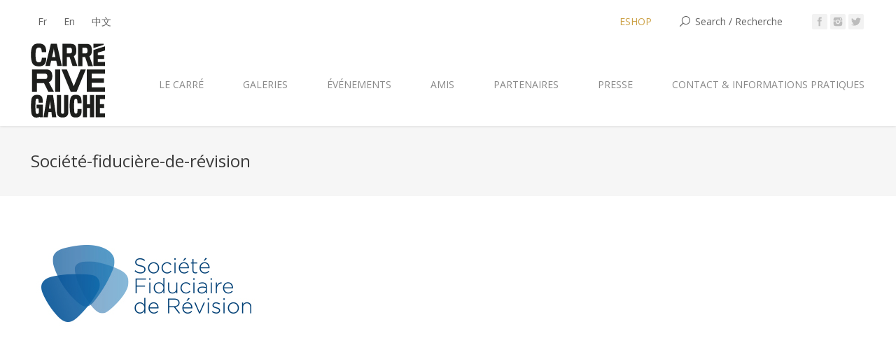

--- FILE ---
content_type: text/html; charset=UTF-8
request_url: https://www.carrerivegauche.com/fr/partners/societe-fiduciere-de-revision-2/
body_size: 14692
content:
 

<!DOCTYPE html>
<!--[if IE 6]>
<html id="ie6" class="ancient-ie old-ie no-js" dir="ltr" lang="fr-FR" prefix="og: https://ogp.me/ns#">
<![endif]-->
<!--[if IE 7]>
<html id="ie7" class="ancient-ie old-ie no-js" dir="ltr" lang="fr-FR" prefix="og: https://ogp.me/ns#">
<![endif]-->
<!--[if IE 8]>
<html id="ie8" class="old-ie no-js" dir="ltr" lang="fr-FR" prefix="og: https://ogp.me/ns#">
<![endif]-->
<!--[if IE 9]>
<html id="ie9" class="old-ie9 no-js" dir="ltr" lang="fr-FR" prefix="og: https://ogp.me/ns#">
<![endif]-->
<!--[if !(IE 6) | !(IE 7) | !(IE 8)  ]><!-->
<html class="no-js" dir="ltr" lang="fr-FR" prefix="og: https://ogp.me/ns#">
<!--<![endif]-->
<head>
	<meta charset="UTF-8" />
		<meta name="viewport" content="width=device-width, initial-scale=1, maximum-scale=1">
		<script type="text/javascript">
function createCookie(a,d,b){if(b){var c=new Date;c.setTime(c.getTime()+864E5*b);b="; expires="+c.toGMTString()}else b="";document.cookie=a+"="+d+b+"; path=/"}function readCookie(a){a+="=";for(var d=document.cookie.split(";"),b=0;b<d.length;b++){for(var c=d[b];" "==c.charAt(0);)c=c.substring(1,c.length);if(0==c.indexOf(a))return c.substring(a.length,c.length)}return null}function eraseCookie(a){createCookie(a,"",-1)}
function areCookiesEnabled(){var a=!1;createCookie("testing","Hello",1);null!=readCookie("testing")&&(a=!0,eraseCookie("testing"));return a}(function(a){var d=readCookie("devicePixelRatio"),b=void 0===a.devicePixelRatio?1:a.devicePixelRatio;areCookiesEnabled()&&null==d&&(createCookie("devicePixelRatio",b,7),1!=b&&a.location.reload(!0))})(window);
</script>	
	<link rel="profile" href="http://gmpg.org/xfn/11" />
	<link rel="pingback" href="https://www.carrerivegauche.com/xmlrpc.php" />
	<!--[if IE]>
	<script src="//html5shiv.googlecode.com/svn/trunk/html5.js"></script>
	<![endif]-->
	<!-- icon -->
<link rel="icon" href="https://www.carrerivegauche.com/wp-content/uploads/2025/05/logo-CRG-favicon.png" type="image/png" />
<link rel="shortcut icon" href="https://www.carrerivegauche.com/wp-content/uploads/2025/05/logo-CRG-favicon.png" type="image/png" />
	<style>img:is([sizes="auto" i], [sizes^="auto," i]) { contain-intrinsic-size: 3000px 1500px }</style>
	<link rel="alternate" hreflang="fr" href="https://www.carrerivegauche.com/fr/partenaires/societe-fiduciere-de-revision/" />
<link rel="alternate" hreflang="en" href="https://www.carrerivegauche.com/en/partenaires/societe-fiduciere-de-revision-2/" />
<link rel="alternate" hreflang="zh" href="https://www.carrerivegauche.com/zh-hans/partners/societe-fiduciere-de-revision-2/" />
<link rel="alternate" hreflang="x-default" href="https://www.carrerivegauche.com/fr/partenaires/societe-fiduciere-de-revision/" />

		<!-- All in One SEO 4.8.4.1 - aioseo.com -->
		<title>Société-fiducière-de-révision | Carré Rive Gauche</title>
	<meta name="robots" content="max-image-preview:large" />
	<link rel="canonical" href="https://www.carrerivegauche.com/fr/partenaires/societe-fiduciere-de-revision/" />
	<meta name="generator" content="All in One SEO (AIOSEO) 4.8.4.1" />
		<meta property="og:locale" content="fr_FR" />
		<meta property="og:site_name" content="Carré Rive Gauche | Antiquaires et Galeries d&#039;Art à Paris" />
		<meta property="og:type" content="article" />
		<meta property="og:title" content="Société-fiducière-de-révision | Carré Rive Gauche" />
		<meta property="og:url" content="https://www.carrerivegauche.com/fr/partenaires/societe-fiduciere-de-revision/" />
		<meta property="article:published_time" content="2024-02-08T10:12:52+00:00" />
		<meta property="article:modified_time" content="2024-02-08T10:12:52+00:00" />
		<meta name="twitter:card" content="summary" />
		<meta name="twitter:title" content="Société-fiducière-de-révision | Carré Rive Gauche" />
		<script type="application/ld+json" class="aioseo-schema">
			{"@context":"https:\/\/schema.org","@graph":[{"@type":"BreadcrumbList","@id":"https:\/\/www.carrerivegauche.com\/fr\/partenaires\/societe-fiduciere-de-revision\/#breadcrumblist","itemListElement":[{"@type":"ListItem","@id":"https:\/\/www.carrerivegauche.com\/fr\/#listItem","position":1,"name":"Accueil","item":"https:\/\/www.carrerivegauche.com\/fr\/","nextItem":{"@type":"ListItem","@id":"https:\/\/www.carrerivegauche.com\/fr\/partenaires\/societe-fiduciere-de-revision\/#listItem","name":"Soci\u00e9t\u00e9-fiduci\u00e8re-de-r\u00e9vision"}},{"@type":"ListItem","@id":"https:\/\/www.carrerivegauche.com\/fr\/partenaires\/societe-fiduciere-de-revision\/#listItem","position":2,"name":"Soci\u00e9t\u00e9-fiduci\u00e8re-de-r\u00e9vision","previousItem":{"@type":"ListItem","@id":"https:\/\/www.carrerivegauche.com\/fr\/#listItem","name":"Accueil"}}]},{"@type":"ItemPage","@id":"https:\/\/www.carrerivegauche.com\/fr\/partenaires\/societe-fiduciere-de-revision\/#itempage","url":"https:\/\/www.carrerivegauche.com\/fr\/partenaires\/societe-fiduciere-de-revision\/","name":"Soci\u00e9t\u00e9-fiduci\u00e8re-de-r\u00e9vision | Carr\u00e9 Rive Gauche","inLanguage":"fr-FR","isPartOf":{"@id":"https:\/\/www.carrerivegauche.com\/fr\/#website"},"breadcrumb":{"@id":"https:\/\/www.carrerivegauche.com\/fr\/partenaires\/societe-fiduciere-de-revision\/#breadcrumblist"},"author":{"@id":"https:\/\/www.carrerivegauche.com\/fr\/author\/crg-admin\/#author"},"creator":{"@id":"https:\/\/www.carrerivegauche.com\/fr\/author\/crg-admin\/#author"},"datePublished":"2024-02-08T11:12:52+01:00","dateModified":"2024-02-08T11:12:52+01:00"},{"@type":"Organization","@id":"https:\/\/www.carrerivegauche.com\/fr\/#organization","name":"Carr\u00e9 Rive Gauche","description":"Antiquaires et Galeries d'Art \u00e0 Paris","url":"https:\/\/www.carrerivegauche.com\/fr\/"},{"@type":"Person","@id":"https:\/\/www.carrerivegauche.com\/fr\/author\/crg-admin\/#author","url":"https:\/\/www.carrerivegauche.com\/fr\/author\/crg-admin\/","name":"CRG-admin"},{"@type":"WebSite","@id":"https:\/\/www.carrerivegauche.com\/fr\/#website","url":"https:\/\/www.carrerivegauche.com\/fr\/","name":"Carr\u00e9 Rive Gauche","description":"Antiquaires et Galeries d'Art \u00e0 Paris","inLanguage":"fr-FR","publisher":{"@id":"https:\/\/www.carrerivegauche.com\/fr\/#organization"}}]}
		</script>
		<!-- All in One SEO -->

<link rel='dns-prefetch' href='//fonts.googleapis.com' />
<link rel="alternate" type="application/rss+xml" title="Carré Rive Gauche &raquo; Flux" href="https://www.carrerivegauche.com/fr/feed/" />
<link rel="alternate" type="application/rss+xml" title="Carré Rive Gauche &raquo; Flux des commentaires" href="https://www.carrerivegauche.com/fr/comments/feed/" />
<script type="text/javascript">
/* <![CDATA[ */
window._wpemojiSettings = {"baseUrl":"https:\/\/s.w.org\/images\/core\/emoji\/16.0.1\/72x72\/","ext":".png","svgUrl":"https:\/\/s.w.org\/images\/core\/emoji\/16.0.1\/svg\/","svgExt":".svg","source":{"concatemoji":"https:\/\/www.carrerivegauche.com\/wp-includes\/js\/wp-emoji-release.min.js?ver=6.8.3"}};
/*! This file is auto-generated */
!function(s,n){var o,i,e;function c(e){try{var t={supportTests:e,timestamp:(new Date).valueOf()};sessionStorage.setItem(o,JSON.stringify(t))}catch(e){}}function p(e,t,n){e.clearRect(0,0,e.canvas.width,e.canvas.height),e.fillText(t,0,0);var t=new Uint32Array(e.getImageData(0,0,e.canvas.width,e.canvas.height).data),a=(e.clearRect(0,0,e.canvas.width,e.canvas.height),e.fillText(n,0,0),new Uint32Array(e.getImageData(0,0,e.canvas.width,e.canvas.height).data));return t.every(function(e,t){return e===a[t]})}function u(e,t){e.clearRect(0,0,e.canvas.width,e.canvas.height),e.fillText(t,0,0);for(var n=e.getImageData(16,16,1,1),a=0;a<n.data.length;a++)if(0!==n.data[a])return!1;return!0}function f(e,t,n,a){switch(t){case"flag":return n(e,"\ud83c\udff3\ufe0f\u200d\u26a7\ufe0f","\ud83c\udff3\ufe0f\u200b\u26a7\ufe0f")?!1:!n(e,"\ud83c\udde8\ud83c\uddf6","\ud83c\udde8\u200b\ud83c\uddf6")&&!n(e,"\ud83c\udff4\udb40\udc67\udb40\udc62\udb40\udc65\udb40\udc6e\udb40\udc67\udb40\udc7f","\ud83c\udff4\u200b\udb40\udc67\u200b\udb40\udc62\u200b\udb40\udc65\u200b\udb40\udc6e\u200b\udb40\udc67\u200b\udb40\udc7f");case"emoji":return!a(e,"\ud83e\udedf")}return!1}function g(e,t,n,a){var r="undefined"!=typeof WorkerGlobalScope&&self instanceof WorkerGlobalScope?new OffscreenCanvas(300,150):s.createElement("canvas"),o=r.getContext("2d",{willReadFrequently:!0}),i=(o.textBaseline="top",o.font="600 32px Arial",{});return e.forEach(function(e){i[e]=t(o,e,n,a)}),i}function t(e){var t=s.createElement("script");t.src=e,t.defer=!0,s.head.appendChild(t)}"undefined"!=typeof Promise&&(o="wpEmojiSettingsSupports",i=["flag","emoji"],n.supports={everything:!0,everythingExceptFlag:!0},e=new Promise(function(e){s.addEventListener("DOMContentLoaded",e,{once:!0})}),new Promise(function(t){var n=function(){try{var e=JSON.parse(sessionStorage.getItem(o));if("object"==typeof e&&"number"==typeof e.timestamp&&(new Date).valueOf()<e.timestamp+604800&&"object"==typeof e.supportTests)return e.supportTests}catch(e){}return null}();if(!n){if("undefined"!=typeof Worker&&"undefined"!=typeof OffscreenCanvas&&"undefined"!=typeof URL&&URL.createObjectURL&&"undefined"!=typeof Blob)try{var e="postMessage("+g.toString()+"("+[JSON.stringify(i),f.toString(),p.toString(),u.toString()].join(",")+"));",a=new Blob([e],{type:"text/javascript"}),r=new Worker(URL.createObjectURL(a),{name:"wpTestEmojiSupports"});return void(r.onmessage=function(e){c(n=e.data),r.terminate(),t(n)})}catch(e){}c(n=g(i,f,p,u))}t(n)}).then(function(e){for(var t in e)n.supports[t]=e[t],n.supports.everything=n.supports.everything&&n.supports[t],"flag"!==t&&(n.supports.everythingExceptFlag=n.supports.everythingExceptFlag&&n.supports[t]);n.supports.everythingExceptFlag=n.supports.everythingExceptFlag&&!n.supports.flag,n.DOMReady=!1,n.readyCallback=function(){n.DOMReady=!0}}).then(function(){return e}).then(function(){var e;n.supports.everything||(n.readyCallback(),(e=n.source||{}).concatemoji?t(e.concatemoji):e.wpemoji&&e.twemoji&&(t(e.twemoji),t(e.wpemoji)))}))}((window,document),window._wpemojiSettings);
/* ]]> */
</script>
<link rel='stylesheet' id='sbi_styles-css' href='https://www.carrerivegauche.com/wp-content/plugins/instagram-feed/css/sbi-styles.min.css?ver=6.9.1' type='text/css' media='all' />
<style id='wp-emoji-styles-inline-css' type='text/css'>

	img.wp-smiley, img.emoji {
		display: inline !important;
		border: none !important;
		box-shadow: none !important;
		height: 1em !important;
		width: 1em !important;
		margin: 0 0.07em !important;
		vertical-align: -0.1em !important;
		background: none !important;
		padding: 0 !important;
	}
</style>
<link rel='stylesheet' id='wp-block-library-css' href='https://www.carrerivegauche.com/wp-includes/css/dist/block-library/style.min.css?ver=6.8.3' type='text/css' media='all' />
<style id='classic-theme-styles-inline-css' type='text/css'>
/*! This file is auto-generated */
.wp-block-button__link{color:#fff;background-color:#32373c;border-radius:9999px;box-shadow:none;text-decoration:none;padding:calc(.667em + 2px) calc(1.333em + 2px);font-size:1.125em}.wp-block-file__button{background:#32373c;color:#fff;text-decoration:none}
</style>
<style id='global-styles-inline-css' type='text/css'>
:root{--wp--preset--aspect-ratio--square: 1;--wp--preset--aspect-ratio--4-3: 4/3;--wp--preset--aspect-ratio--3-4: 3/4;--wp--preset--aspect-ratio--3-2: 3/2;--wp--preset--aspect-ratio--2-3: 2/3;--wp--preset--aspect-ratio--16-9: 16/9;--wp--preset--aspect-ratio--9-16: 9/16;--wp--preset--color--black: #000000;--wp--preset--color--cyan-bluish-gray: #abb8c3;--wp--preset--color--white: #ffffff;--wp--preset--color--pale-pink: #f78da7;--wp--preset--color--vivid-red: #cf2e2e;--wp--preset--color--luminous-vivid-orange: #ff6900;--wp--preset--color--luminous-vivid-amber: #fcb900;--wp--preset--color--light-green-cyan: #7bdcb5;--wp--preset--color--vivid-green-cyan: #00d084;--wp--preset--color--pale-cyan-blue: #8ed1fc;--wp--preset--color--vivid-cyan-blue: #0693e3;--wp--preset--color--vivid-purple: #9b51e0;--wp--preset--gradient--vivid-cyan-blue-to-vivid-purple: linear-gradient(135deg,rgba(6,147,227,1) 0%,rgb(155,81,224) 100%);--wp--preset--gradient--light-green-cyan-to-vivid-green-cyan: linear-gradient(135deg,rgb(122,220,180) 0%,rgb(0,208,130) 100%);--wp--preset--gradient--luminous-vivid-amber-to-luminous-vivid-orange: linear-gradient(135deg,rgba(252,185,0,1) 0%,rgba(255,105,0,1) 100%);--wp--preset--gradient--luminous-vivid-orange-to-vivid-red: linear-gradient(135deg,rgba(255,105,0,1) 0%,rgb(207,46,46) 100%);--wp--preset--gradient--very-light-gray-to-cyan-bluish-gray: linear-gradient(135deg,rgb(238,238,238) 0%,rgb(169,184,195) 100%);--wp--preset--gradient--cool-to-warm-spectrum: linear-gradient(135deg,rgb(74,234,220) 0%,rgb(151,120,209) 20%,rgb(207,42,186) 40%,rgb(238,44,130) 60%,rgb(251,105,98) 80%,rgb(254,248,76) 100%);--wp--preset--gradient--blush-light-purple: linear-gradient(135deg,rgb(255,206,236) 0%,rgb(152,150,240) 100%);--wp--preset--gradient--blush-bordeaux: linear-gradient(135deg,rgb(254,205,165) 0%,rgb(254,45,45) 50%,rgb(107,0,62) 100%);--wp--preset--gradient--luminous-dusk: linear-gradient(135deg,rgb(255,203,112) 0%,rgb(199,81,192) 50%,rgb(65,88,208) 100%);--wp--preset--gradient--pale-ocean: linear-gradient(135deg,rgb(255,245,203) 0%,rgb(182,227,212) 50%,rgb(51,167,181) 100%);--wp--preset--gradient--electric-grass: linear-gradient(135deg,rgb(202,248,128) 0%,rgb(113,206,126) 100%);--wp--preset--gradient--midnight: linear-gradient(135deg,rgb(2,3,129) 0%,rgb(40,116,252) 100%);--wp--preset--font-size--small: 13px;--wp--preset--font-size--medium: 20px;--wp--preset--font-size--large: 36px;--wp--preset--font-size--x-large: 42px;--wp--preset--spacing--20: 0.44rem;--wp--preset--spacing--30: 0.67rem;--wp--preset--spacing--40: 1rem;--wp--preset--spacing--50: 1.5rem;--wp--preset--spacing--60: 2.25rem;--wp--preset--spacing--70: 3.38rem;--wp--preset--spacing--80: 5.06rem;--wp--preset--shadow--natural: 6px 6px 9px rgba(0, 0, 0, 0.2);--wp--preset--shadow--deep: 12px 12px 50px rgba(0, 0, 0, 0.4);--wp--preset--shadow--sharp: 6px 6px 0px rgba(0, 0, 0, 0.2);--wp--preset--shadow--outlined: 6px 6px 0px -3px rgba(255, 255, 255, 1), 6px 6px rgba(0, 0, 0, 1);--wp--preset--shadow--crisp: 6px 6px 0px rgba(0, 0, 0, 1);}:where(.is-layout-flex){gap: 0.5em;}:where(.is-layout-grid){gap: 0.5em;}body .is-layout-flex{display: flex;}.is-layout-flex{flex-wrap: wrap;align-items: center;}.is-layout-flex > :is(*, div){margin: 0;}body .is-layout-grid{display: grid;}.is-layout-grid > :is(*, div){margin: 0;}:where(.wp-block-columns.is-layout-flex){gap: 2em;}:where(.wp-block-columns.is-layout-grid){gap: 2em;}:where(.wp-block-post-template.is-layout-flex){gap: 1.25em;}:where(.wp-block-post-template.is-layout-grid){gap: 1.25em;}.has-black-color{color: var(--wp--preset--color--black) !important;}.has-cyan-bluish-gray-color{color: var(--wp--preset--color--cyan-bluish-gray) !important;}.has-white-color{color: var(--wp--preset--color--white) !important;}.has-pale-pink-color{color: var(--wp--preset--color--pale-pink) !important;}.has-vivid-red-color{color: var(--wp--preset--color--vivid-red) !important;}.has-luminous-vivid-orange-color{color: var(--wp--preset--color--luminous-vivid-orange) !important;}.has-luminous-vivid-amber-color{color: var(--wp--preset--color--luminous-vivid-amber) !important;}.has-light-green-cyan-color{color: var(--wp--preset--color--light-green-cyan) !important;}.has-vivid-green-cyan-color{color: var(--wp--preset--color--vivid-green-cyan) !important;}.has-pale-cyan-blue-color{color: var(--wp--preset--color--pale-cyan-blue) !important;}.has-vivid-cyan-blue-color{color: var(--wp--preset--color--vivid-cyan-blue) !important;}.has-vivid-purple-color{color: var(--wp--preset--color--vivid-purple) !important;}.has-black-background-color{background-color: var(--wp--preset--color--black) !important;}.has-cyan-bluish-gray-background-color{background-color: var(--wp--preset--color--cyan-bluish-gray) !important;}.has-white-background-color{background-color: var(--wp--preset--color--white) !important;}.has-pale-pink-background-color{background-color: var(--wp--preset--color--pale-pink) !important;}.has-vivid-red-background-color{background-color: var(--wp--preset--color--vivid-red) !important;}.has-luminous-vivid-orange-background-color{background-color: var(--wp--preset--color--luminous-vivid-orange) !important;}.has-luminous-vivid-amber-background-color{background-color: var(--wp--preset--color--luminous-vivid-amber) !important;}.has-light-green-cyan-background-color{background-color: var(--wp--preset--color--light-green-cyan) !important;}.has-vivid-green-cyan-background-color{background-color: var(--wp--preset--color--vivid-green-cyan) !important;}.has-pale-cyan-blue-background-color{background-color: var(--wp--preset--color--pale-cyan-blue) !important;}.has-vivid-cyan-blue-background-color{background-color: var(--wp--preset--color--vivid-cyan-blue) !important;}.has-vivid-purple-background-color{background-color: var(--wp--preset--color--vivid-purple) !important;}.has-black-border-color{border-color: var(--wp--preset--color--black) !important;}.has-cyan-bluish-gray-border-color{border-color: var(--wp--preset--color--cyan-bluish-gray) !important;}.has-white-border-color{border-color: var(--wp--preset--color--white) !important;}.has-pale-pink-border-color{border-color: var(--wp--preset--color--pale-pink) !important;}.has-vivid-red-border-color{border-color: var(--wp--preset--color--vivid-red) !important;}.has-luminous-vivid-orange-border-color{border-color: var(--wp--preset--color--luminous-vivid-orange) !important;}.has-luminous-vivid-amber-border-color{border-color: var(--wp--preset--color--luminous-vivid-amber) !important;}.has-light-green-cyan-border-color{border-color: var(--wp--preset--color--light-green-cyan) !important;}.has-vivid-green-cyan-border-color{border-color: var(--wp--preset--color--vivid-green-cyan) !important;}.has-pale-cyan-blue-border-color{border-color: var(--wp--preset--color--pale-cyan-blue) !important;}.has-vivid-cyan-blue-border-color{border-color: var(--wp--preset--color--vivid-cyan-blue) !important;}.has-vivid-purple-border-color{border-color: var(--wp--preset--color--vivid-purple) !important;}.has-vivid-cyan-blue-to-vivid-purple-gradient-background{background: var(--wp--preset--gradient--vivid-cyan-blue-to-vivid-purple) !important;}.has-light-green-cyan-to-vivid-green-cyan-gradient-background{background: var(--wp--preset--gradient--light-green-cyan-to-vivid-green-cyan) !important;}.has-luminous-vivid-amber-to-luminous-vivid-orange-gradient-background{background: var(--wp--preset--gradient--luminous-vivid-amber-to-luminous-vivid-orange) !important;}.has-luminous-vivid-orange-to-vivid-red-gradient-background{background: var(--wp--preset--gradient--luminous-vivid-orange-to-vivid-red) !important;}.has-very-light-gray-to-cyan-bluish-gray-gradient-background{background: var(--wp--preset--gradient--very-light-gray-to-cyan-bluish-gray) !important;}.has-cool-to-warm-spectrum-gradient-background{background: var(--wp--preset--gradient--cool-to-warm-spectrum) !important;}.has-blush-light-purple-gradient-background{background: var(--wp--preset--gradient--blush-light-purple) !important;}.has-blush-bordeaux-gradient-background{background: var(--wp--preset--gradient--blush-bordeaux) !important;}.has-luminous-dusk-gradient-background{background: var(--wp--preset--gradient--luminous-dusk) !important;}.has-pale-ocean-gradient-background{background: var(--wp--preset--gradient--pale-ocean) !important;}.has-electric-grass-gradient-background{background: var(--wp--preset--gradient--electric-grass) !important;}.has-midnight-gradient-background{background: var(--wp--preset--gradient--midnight) !important;}.has-small-font-size{font-size: var(--wp--preset--font-size--small) !important;}.has-medium-font-size{font-size: var(--wp--preset--font-size--medium) !important;}.has-large-font-size{font-size: var(--wp--preset--font-size--large) !important;}.has-x-large-font-size{font-size: var(--wp--preset--font-size--x-large) !important;}
:where(.wp-block-post-template.is-layout-flex){gap: 1.25em;}:where(.wp-block-post-template.is-layout-grid){gap: 1.25em;}
:where(.wp-block-columns.is-layout-flex){gap: 2em;}:where(.wp-block-columns.is-layout-grid){gap: 2em;}
:root :where(.wp-block-pullquote){font-size: 1.5em;line-height: 1.6;}
</style>
<link rel='stylesheet' id='contact-form-7-css' href='https://www.carrerivegauche.com/wp-content/plugins/contact-form-7/includes/css/styles.css?ver=6.1' type='text/css' media='all' />
<link rel='stylesheet' id='pac-styles-css' href='https://www.carrerivegauche.com/wp-content/plugins/woocommerce-product-archive-customiser/assets/css/pac.css?ver=6.8.3' type='text/css' media='all' />
<link rel='stylesheet' id='pac-layout-styles-css' href='https://www.carrerivegauche.com/wp-content/plugins/woocommerce-product-archive-customiser/assets/css/layout.css?ver=6.8.3' type='text/css' media='only screen and (min-width: 768px)' />
<style id='woocommerce-inline-inline-css' type='text/css'>
.woocommerce form .form-row .required { visibility: visible; }
</style>
<link rel='stylesheet' id='brands-styles-css' href='https://www.carrerivegauche.com/wp-content/plugins/woocommerce/assets/css/brands.css?ver=9.9.6' type='text/css' media='all' />
<link rel='stylesheet' id='dt-web-fonts-css' href='https://fonts.googleapis.com/css?family=Open+Sans%7CRaleway%3A400%2C500%2C600%2C700&#038;subset=latin-ext%2Clatin&#038;ver=6.8.3' type='text/css' media='all' />
<link rel='stylesheet' id='dt-main-css' href='https://www.carrerivegauche.com/wp-content/themes/crg/css/main.min.css?ver=6.8.3' type='text/css' media='all' />
<link rel='stylesheet' id='dt-awsome-fonts-css' href='https://www.carrerivegauche.com/wp-content/themes/crg/css/font-awesome.min.css?ver=6.8.3' type='text/css' media='all' />
<link rel='stylesheet' id='dt-fontello-css' href='https://www.carrerivegauche.com/wp-content/themes/crg/css/fontello/css/fontello.css?ver=6.8.3' type='text/css' media='all' />
<link rel='stylesheet' id='dt-main.less-css' href='https://www.carrerivegauche.com/wp-content/uploads/wp-less/crg/css/main-5dbeda55e1.css?ver=6.8.3' type='text/css' media='all' />
<link rel='stylesheet' id='dt-custom.less-css' href='https://www.carrerivegauche.com/wp-content/uploads/wp-less/crg/css/custom-5dbeda55e1.css?ver=6.8.3' type='text/css' media='all' />
<link rel='stylesheet' id='wc-dt-custom.less-css' href='https://www.carrerivegauche.com/wp-content/uploads/wp-less/crg/css/wc-dt-custom-5dbeda55e1.css?ver=6.8.3' type='text/css' media='all' />
<link rel='stylesheet' id='dt-media.less-css' href='https://www.carrerivegauche.com/wp-content/uploads/wp-less/crg/css/media-5dbeda55e1.css?ver=6.8.3' type='text/css' media='all' />
<link rel='stylesheet' id='style-css' href='https://www.carrerivegauche.com/wp-content/themes/crg/style.css?ver=6.8.3' type='text/css' media='all' />
<style id='style-inline-css' type='text/css'>
#title_col {
    display: inline-block;
    color: #3a3a3a;
    font-size: 48px;
    line-height: 48px;
    padding: 36px 0 0 30px!important;
    vertical-align: top;
    font-family: 'Open Sans', Helvetica, Arial, Verdana, sans-serif;
}

#wcfmmp-store .right_side {
    width: 100%;
    padding: 0!important;
}

#wcfmmp-store div.store_info_parallal {
    display: block!important;
}
#wcfmmp-store p {
    padding: 0 0 0 0;
    line-height: 18px;
    margin: 0;
}

#wcfmmp-store .logo_area_after {
    display: none!important;
}

#wcfmmp-store .logo_area {
    width: 150px;
    height: 150px;
    border-radius: 50%;
    background: none!important;
    box-shadow: none!important;
    position: absolute;
    top: -100px;
}
#main > .wf-wrap {
    width: 1556px!important;
}

#wcfmmp-store {
    box-shadow: none!important;
    height: auto!important;
}
#wcfmmp-store .banner_text h1 {
    text-transform: none!important;
    width: 1000px!important;
    position: relative;
    font-size: 40px;
    line-height: 70px;
    color: #fff;
    padding: 0 40px;
    margin-bottom: 12px;
}

#wcfmmp-store .banner_text h1:after, #wcfmmp-store .banner_text h1:before {
    display: none!important;
}

#wcfmmp-store #wcfm_store_header {
    background: #2f2f2f;
    display: block;
    height: 80px!important;
    min-height: 0px!important;
}

#wcfmmp-store .social_area {
    width: 235px;
    background: #212121;
    height: 80px!important;
    min-height: 0px!important;
    position: relative;
}

#wcfmmp-store .address span {
    font-size: 15px;
    line-height: 20px;
    color: #fff;
    margin-left: 10px;
    display: inline-block;
    vertical-align: top;
    width: 90%;
padding-top: 6px!important;
}

#wcfmmp-store .address i {
padding-top: 6px!important;
}

.product .summary.entry-summary .price {
    font: normal normal 24px / 30px "Open Sans", Helvetica, Arial, Verdana, sans-serif;
    text-transform: none;
}

#wcfmmp-store hr {
    background-color: #ccc;
    border: 0;
    height: 1px;
    margin: 0px!important;
    margin-bottom: 1.2rem!important;
}

.widget-title {
    margin-bottom: 0px!important;
    clear: both;
}

.wcfmmp-store-hours-day {
    font-size:  11px!important;
}

.entry-meta {
    display: none!important;
}

.product_type_simple add_to_cart_button ajax_add_to_cart {
    display: none!important;
}
 
.rollover-content {
    background-color: black!important;
}

.rollover-content *, .rollover-content h3.entry-title, .rollover-content h3.entry-title a, .post .rollover-content .entry-title a:hover, .rollover-content a:hover, .hover-style-one h2.entry-title, .hover-style-two h2.entry-title, .tab-style-one .wpb_tabs_nav li.ui-state-active a, .hover-style-two .fs-entry-content *, .hover-style-one .fs-entry-content h4, .edit-link, .rollover-content .details:hover {
    color: #ffffff;
    -webkit-text-fill-color: #fff;
margin-bottom: 0px!important;
font: normal normal normal 14px / 20px "Open Sans", Helvetica, Arial, Verdana, sans-serif!important;

}


.inquiry_content_for .wcfm_store_for_inquiry a,
.inquiry_content_for .wcfm_product_for_inquiry a {
    display: inline-block;
    vertical-align: top;
    margin-top: inherit;
     color: #cca146!important;
}

div.wcfm_popup_wrapper h2, form.wcfm_popup_wrapper h2 {
    font-size: 20px;
    font-style: italic;
    line-height: 20px;
    display: table-cell;
    float: left;
    font-weight: 600;
    color: #cca146!important;
    margin-top: 6px;
    margin-bottom: 15px;
    width: auto;
    padding: 0;
    padding-bottom: 15px;
    clear: none;
}


.portfolio-categories {
    display: none!important;
}

.dl-menuwrapper li > a {
    color: #ffffff!important;
    font: normal 500 14px / 18px "Raleway", Helvetica, Arial, Verdana, sans-serif;
    text-transform: none;
}

.wcfmmp-store-rating {
    display: none!important;
}

.lb-data .lb-number {
    display: none!important;
    clear: left;
    padding-bottom: 1em;
    font-size: 12px;
    color: #999;
}

.lb-data .lb-caption {
text-align: center!important;
    font-size: 13px;
    font-weight: 400;
    line-height: 1em;
}




</style>
<link rel='stylesheet' id='jquery-ui-style-css' href='https://www.carrerivegauche.com/wp-content/plugins/woocommerce/assets/css/jquery-ui/jquery-ui.min.css?ver=9.9.6' type='text/css' media='all' />
<link rel='stylesheet' id='wcfm_fa_icon_css-css' href='https://www.carrerivegauche.com/wp-content/plugins/wc-frontend-manager/assets/fonts/font-awesome/css/wcfmicon.min.css?ver=6.7.19' type='text/css' media='all' />
<link rel='stylesheet' id='wcfm_core_css-css' href='https://www.carrerivegauche.com/wp-content/plugins/wc-frontend-manager/assets/css/min/wcfm-style-core.css?ver=6.7.19' type='text/css' media='all' />
<script type="text/javascript" src="https://www.carrerivegauche.com/wp-includes/js/jquery/jquery.min.js?ver=3.7.1" id="jquery-core-js"></script>
<script type="text/javascript" src="https://www.carrerivegauche.com/wp-includes/js/jquery/jquery-migrate.min.js?ver=3.4.1" id="jquery-migrate-js"></script>
<script type="text/javascript" id="3d-flip-book-client-locale-loader-js-extra">
/* <![CDATA[ */
var FB3D_CLIENT_LOCALE = {"ajaxurl":"https:\/\/www.carrerivegauche.com\/wp-admin\/admin-ajax.php","dictionary":{"Table of contents":"Table of contents","Close":"Close","Bookmarks":"Bookmarks","Thumbnails":"Thumbnails","Search":"Search","Share":"Share","Facebook":"Facebook","Twitter":"Twitter","Email":"Email","Play":"Play","Previous page":"Previous page","Next page":"Next page","Zoom in":"Zoom in","Zoom out":"Zoom out","Fit view":"Fit view","Auto play":"Auto play","Full screen":"Full screen","More":"More","Smart pan":"Smart pan","Single page":"Single page","Sounds":"Sounds","Stats":"Stats","Print":"Print","Download":"Download","Goto first page":"Goto first page","Goto last page":"Goto last page"},"images":"https:\/\/www.carrerivegauche.com\/wp-content\/plugins\/interactive-3d-flipbook-powered-physics-engine\/assets\/images\/","jsData":{"urls":[],"posts":{"ids_mis":[],"ids":[]},"pages":[],"firstPages":[],"bookCtrlProps":[],"bookTemplates":[]},"key":"3d-flip-book","pdfJS":{"pdfJsLib":"https:\/\/www.carrerivegauche.com\/wp-content\/plugins\/interactive-3d-flipbook-powered-physics-engine\/assets\/js\/pdf.min.js?ver=4.3.136","pdfJsWorker":"https:\/\/www.carrerivegauche.com\/wp-content\/plugins\/interactive-3d-flipbook-powered-physics-engine\/assets\/js\/pdf.worker.js?ver=4.3.136","stablePdfJsLib":"https:\/\/www.carrerivegauche.com\/wp-content\/plugins\/interactive-3d-flipbook-powered-physics-engine\/assets\/js\/stable\/pdf.min.js?ver=2.5.207","stablePdfJsWorker":"https:\/\/www.carrerivegauche.com\/wp-content\/plugins\/interactive-3d-flipbook-powered-physics-engine\/assets\/js\/stable\/pdf.worker.js?ver=2.5.207","pdfJsCMapUrl":"https:\/\/www.carrerivegauche.com\/wp-content\/plugins\/interactive-3d-flipbook-powered-physics-engine\/assets\/cmaps\/"},"cacheurl":"https:\/\/www.carrerivegauche.com\/wp-content\/uploads\/3d-flip-book\/cache\/","pluginsurl":"https:\/\/www.carrerivegauche.com\/wp-content\/plugins\/","pluginurl":"https:\/\/www.carrerivegauche.com\/wp-content\/plugins\/interactive-3d-flipbook-powered-physics-engine\/","thumbnailSize":{"width":"150","height":"150"},"version":"1.16.16"};
/* ]]> */
</script>
<script type="text/javascript" src="https://www.carrerivegauche.com/wp-content/plugins/interactive-3d-flipbook-powered-physics-engine/assets/js/client-locale-loader.js?ver=1.16.16" id="3d-flip-book-client-locale-loader-js" async="async" data-wp-strategy="async"></script>
<script type="text/javascript" src="https://www.carrerivegauche.com/wp-content/plugins/woocommerce/assets/js/jquery-blockui/jquery.blockUI.min.js?ver=2.7.0-wc.9.9.6" id="jquery-blockui-js" defer="defer" data-wp-strategy="defer"></script>
<script type="text/javascript" src="https://www.carrerivegauche.com/wp-content/plugins/woocommerce/assets/js/js-cookie/js.cookie.min.js?ver=2.1.4-wc.9.9.6" id="js-cookie-js" defer="defer" data-wp-strategy="defer"></script>
<script type="text/javascript" id="woocommerce-js-extra">
/* <![CDATA[ */
var woocommerce_params = {"ajax_url":"\/wp-admin\/admin-ajax.php","wc_ajax_url":"\/fr\/?wc-ajax=%%endpoint%%","i18n_password_show":"Afficher le mot de passe","i18n_password_hide":"Masquer le mot de passe"};
/* ]]> */
</script>
<script type="text/javascript" src="https://www.carrerivegauche.com/wp-content/plugins/woocommerce/assets/js/frontend/woocommerce.min.js?ver=9.9.6" id="woocommerce-js" defer="defer" data-wp-strategy="defer"></script>
<script type="text/javascript" src="https://www.carrerivegauche.com/wp-content/themes/crg/js/custom2.js?t=1768436595&amp;ver=6.8.3" id="my_custom_script2-js"></script>
<script type="text/javascript" id="dt-above-the-fold-js-extra">
/* <![CDATA[ */
var dtLocal = {"passText":"To view this protected post, enter the password below:","moreButtonText":{"loading":"Loading..."},"postID":"25017","ajaxurl":"https:\/\/www.carrerivegauche.com\/wp-admin\/admin-ajax.php?lang=fr","contactNonce":"bdd5aa0848","ajaxNonce":"98a3702260","pageData":{"type":"page","template":"image","layout":null},"themeSettings":{"smoothScroll":"off","lazyLoading":false,"accentColor":{"mode":"solid","color":"#cca146"},"mobileHeader":{"firstSwitchPoint":970},"content":{"responsivenessTreshold":970,"textColor":"#636363","headerColor":"#3a3a3a"},"stripes":{"stripe1":{"textColor":"#919191","headerColor":"#3a3a3a"},"stripe2":{"textColor":"#939393","headerColor":"#3a3a3a"},"stripe3":{"textColor":"#efefef","headerColor":"#f5f5f5"}}}};
/* ]]> */
</script>
<script type="text/javascript" src="https://www.carrerivegauche.com/wp-content/themes/crg/js/above-the-fold.min.js?ver=6.8.3" id="dt-above-the-fold-js"></script>
<script></script><link rel="https://api.w.org/" href="https://www.carrerivegauche.com/fr/wp-json/" /><link rel="alternate" title="JSON" type="application/json" href="https://www.carrerivegauche.com/fr/wp-json/wp/v2/media/25017" /><link rel="EditURI" type="application/rsd+xml" title="RSD" href="https://www.carrerivegauche.com/xmlrpc.php?rsd" />
<meta name="generator" content="WordPress 6.8.3" />
<meta name="generator" content="WooCommerce 9.9.6" />
<link rel='shortlink' href='https://www.carrerivegauche.com/fr/?p=25017' />
<link rel="alternate" title="oEmbed (JSON)" type="application/json+oembed" href="https://www.carrerivegauche.com/fr/wp-json/oembed/1.0/embed?url=https%3A%2F%2Fwww.carrerivegauche.com%2Ffr%2Fpartenaires%2Fsociete-fiduciere-de-revision%2F" />
<link rel="alternate" title="oEmbed (XML)" type="text/xml+oembed" href="https://www.carrerivegauche.com/fr/wp-json/oembed/1.0/embed?url=https%3A%2F%2Fwww.carrerivegauche.com%2Ffr%2Fpartenaires%2Fsociete-fiduciere-de-revision%2F&#038;format=xml" />
<meta name="generator" content="WPML ver:4.7.6 stt:59,1,4;" />
		<script type="text/javascript">
			dtGlobals.logoEnabled = 0;
			dtGlobals.logoURL = '';
			dtGlobals.logoW = '0';
			dtGlobals.logoH = '0';
			smartMenu = 0;
		</script>
		<meta property="og:site_name" content="Carré Rive Gauche" />
<meta property="og:title" content="Société-fiducière-de-révision" />
<meta property="og:image" content="https://www.carrerivegauche.com/wp-content/uploads/2024/02/Societe-fiduciere-de-revision.jpg" />
<meta property="og:url" content="https://www.carrerivegauche.com/fr/partenaires/societe-fiduciere-de-revision/" />
<meta property="og:type" content="article" />
	<noscript><style>.woocommerce-product-gallery{ opacity: 1 !important; }</style></noscript>
	<meta name="generator" content="Powered by WPBakery Page Builder - drag and drop page builder for WordPress."/>
		<style type="text/css" id="wp-custom-css">
			.rollover i {
    display: none!important;
}


.entry-author {
    display: none!important;
}



.single .fancy-author-title.title-left, .single .fancy-comments-form.title-left, .single .fancy-comments-title.title-left {
    display: none!important;
}


#load {
	background-color: transparent;
}
#load.light-loading {
	background-color: transparent;
}

.rollover-content {
background-color:transparent !important;
}

.type-product .product_meta{
	display:none
}
#bottom-bar.full-width-line {
    border-top: none!important;
		visibility: hidden!important;
}

.product .tabs {
		display:none!important;
}

.rsShor .slider-post-inner {
    display: none!important;
    padding: 5px 20px 35px;
    margin: 0;
}


.overlay {
    background: #cca144!important;
  opacity: 0.9!important;
}
/*.rollover-project {
    position: relative;
    overflow: hidden;
	border: 1px solid;
  border-color: #dedede!important;
} */

.wf-container-footer, .footer.full-width-line {
    border-top: none!important;
}

.pswp__caption__center {
    text-align: center;
    max-width: 600px;
    margin: 0 auto;
    font-size: 13px;
    padding: 10px;
    line-height: 20px;
    color: #ccc;
}


/*3D flip book 
    background-image: linear-gradient(to bottom,#fff 0,#f8f8f8 100%); */
.ctrl .fnavbar {
    background-repeat: repeat-x;
    padding-top: 26px!important;
    padding-right: 3px;
    padding-bottom: 3px;
    padding-left: 3px;
    overflow: visible;
    background-color: #fff;
    border-radius: 4px;
}
.fab, div#wcfm-main-contentainer .fab[class*=" fa-"], div#wcfm-main-contentainer .fab[class*=" fa-"]:before, div#wcfm-main-contentainer .fab[class*=fa-], div#wcfm-main-contentainer .fab[class^=fa-]:before, div#wcfm-main-contentainer [class*=" fab-"]:before, div#wcfm-main-contentainer [class^=fab-]:before {
    font-family: 'Font Awesome 5 Brands'!important;
    font-size: 18px;
}
		</style>
		<noscript><style> .wpb_animate_when_almost_visible { opacity: 1; }</style></noscript></head>

<body class="attachment wp-singular attachment-template-default attachmentid-25017 attachment-jpeg wp-theme-crg theme-crg wc-pac-hide-sale-flash woocommerce-no-js disabled-transparent-bg image-blur srcset-enabled btn-flat wcfm-theme-crg wpb-js-composer js-comp-ver-8.5 vc_responsive">



<div id="page">


<!-- left, center, classic, side -->

		<!-- !Header -->
	<header id="header" class="show-device-logo show-mobile-logo dt-parent-menu-clickable logo-left" role="banner"><!-- class="overlap"; class="logo-left", class="logo-center", class="logo-classic" -->

				<!-- !Top-bar -->
		<div id="top-bar" role="complementary" class="text-big line-mobile full-width-line">
			<div class="wf-wrap">
				<div class="wf-container-top">
					<div class="wf-table wf-mobile-collapsed">

						
						<div class=" wf-td">
<div class="wpml-ls-statics-shortcode_actions wpml-ls wpml-ls-legacy-list-horizontal">
	<ul><li class="wpml-ls-slot-shortcode_actions wpml-ls-item wpml-ls-item-fr wpml-ls-current-language wpml-ls-first-item wpml-ls-item-legacy-list-horizontal">
				<a href="https://www.carrerivegauche.com/fr/partenaires/societe-fiduciere-de-revision/" class="wpml-ls-link">
                    <span class="wpml-ls-native">Fr</span></a>
			</li><li class="wpml-ls-slot-shortcode_actions wpml-ls-item wpml-ls-item-en wpml-ls-item-legacy-list-horizontal">
				<a href="https://www.carrerivegauche.com/en/partenaires/societe-fiduciere-de-revision-2/" class="wpml-ls-link">
                    <span class="wpml-ls-display">En</span></a>
			</li><li class="wpml-ls-slot-shortcode_actions wpml-ls-item wpml-ls-item-zh-hans wpml-ls-last-item wpml-ls-item-legacy-list-horizontal">
				<a href="https://www.carrerivegauche.com/zh-hans/partners/societe-fiduciere-de-revision-2/" class="wpml-ls-link">
                    <span class="wpml-ls-display">中文</span></a>
			</li></ul>
</div>
</div>
						<div class="right-block wf-td"><div class="text-area"><p><a href="https://www.carrerivegauche.com/boutique-crg/" style="color:#cca146">ESHOP</a></p>
</div><div class="mini-search">
	<form class="searchform" role="search" method="get" action="https://www.carrerivegauche.com/fr/">
		<input type="text" class="field searchform-s" name="s" value="" placeholder="Type and hit enter &hellip;" />
		<input type="submit" class="assistive-text searchsubmit" value="Go!" />
		<a href="#go" id="trigger-overlay" class="submit">Search / Recherche</a>
	</form>
</div><div class="soc-ico custom-bg hover-accent-bg"><a title="Twitter" target="_blank" href="https://twitter.com/carrerivegauche" class="twitter"><span class="assistive-text">Twitter</span></a><a title="Instagram" target="_blank" href="https://www.instagram.com/carrerivegauche/" class="instagram"><span class="assistive-text">Instagram</span></a><a title="Facebook" target="_blank" href="https://www.facebook.com/CarreRiveGauche" class="facebook"><span class="assistive-text">Facebook</span></a></div></div>
					</div><!-- .wf-table -->
				</div><!-- .wf-container-top -->
			</div><!-- .wf-wrap -->
		</div><!-- #top-bar -->
		<div class="wf-wrap ">

			<div class="wf-table">

								<!-- !- Branding -->
				<div id="branding" class="wf-td">

					<a href="https://www.carrerivegauche.com/fr/"><img class=" preload-me" srcset="https://www.carrerivegauche.com/wp-content/uploads/2025/05/Logo-CRG-noir-1x1-1.png 1x, https://www.carrerivegauche.com/wp-content/uploads/2025/05/Logo-CRG-noir-1x1-1.png 2x" width="106" height="106"  alt="Carré Rive Gauche" /><img class="mobile-logo preload-me" srcset="https://www.carrerivegauche.com/wp-content/uploads/2025/05/Logo-CRG-noir-1x1-1.png 1x, https://www.carrerivegauche.com/wp-content/uploads/2025/05/Logo-CRG-noir-1x1-1.png 2x" width="106" height="106"  alt="Carré Rive Gauche" /></a>
					<div id="site-title" class="assistive-text">Carré Rive Gauche</div>
					<div id="site-description" class="assistive-text">Antiquaires et Galeries d&#039;Art à Paris</div>
				</div>
						<!-- !- Navigation -->
		<nav id="navigation" class="wf-td">
			<ul id="main-nav" class="fancy-rollovers wf-mobile-hidden downwards-effect">
<li class=" menu-item menu-item-type-post_type menu-item-object-page menu-item-78 first menu-frame-on level-arrows-on"><a href="https://www.carrerivegauche.com/fr/le-carre/"><span>Le carré</span></a></li> 
<li class=" menu-item menu-item-type-post_type menu-item-object-page menu-item-16 menu-frame-on level-arrows-on"><a href="https://www.carrerivegauche.com/fr/galeries/"><span>Galeries</span></a></li> 
<li class=" menu-item menu-item-type-post_type menu-item-object-page menu-item-77 menu-frame-on level-arrows-on"><a href="https://www.carrerivegauche.com/fr/evenements/"><span>Événements</span></a></li> 
<li class=" menu-item menu-item-type-post_type menu-item-object-page menu-item-2432 menu-frame-on level-arrows-on"><a href="https://www.carrerivegauche.com/fr/amis/"><span>Amis</span></a></li> 
<li class=" menu-item menu-item-type-post_type menu-item-object-page menu-item-75 menu-frame-on level-arrows-on"><a href="https://www.carrerivegauche.com/fr/partenaires/"><span>Partenaires</span></a></li> 
<li class=" menu-item menu-item-type-post_type menu-item-object-page menu-item-74 menu-frame-on level-arrows-on"><a href="https://www.carrerivegauche.com/fr/presse/"><span>Presse</span></a></li> 
<li class=" menu-item menu-item-type-post_type menu-item-object-page menu-item-72 menu-frame-on level-arrows-on"><a href="https://www.carrerivegauche.com/fr/contact-et-informations-pratiques/"><span>Contact &#038; Informations pratiques</span></a></li> 
</ul>
				<a href="#show-menu" rel="nofollow" id="mobile-menu" class="accent-bg">
					<span class="menu-open">Menu</span>
					<span class="menu-back">back</span>
					<span class="wf-phone-visible">&nbsp;</span>
				</a>

			
			
		</nav>

			
			</div><!-- .wf-table -->
		</div><!-- .wf-wrap -->

	</header><!-- #masthead -->


<style>
.wpml-ls-legacy-list-horizontal{
	margin: 15px 0 15px 0 !important;
}

.wpml-ls-legacy-list-horizontal li{
	display: inline;
	margin: 0 10px 0 10px;
}
</style>
	
		<div class="page-title title-left solid-bg breadcrumbs-off" style="min-height: 100px;">
			<div class="wf-wrap">
				<div class="wf-container-title">
					<div class="wf-table" style="height: 100px;">

						<div class="wf-td hgroup"><h1 class="h3-size">Société-fiducière-de-révision</h1></div>
					</div>
				</div>
			</div>
		</div>

		
	
	<div id="main" class="sidebar-none"><!-- class="sidebar-none", class="sidebar-left", class="sidebar-right" -->

		
		<div class="main-gradient"></div>
		<div class="wf-wrap">
			<div class="wf-container-main">

				
		
	
	



			<!-- Content -->
			<div id="content" class="content" role="main">

				
					
						<article id="post-25017" class="post-25017 attachment type-attachment status-inherit hentry description-off">

							
							
<img class="alignleft preload-me" src="https://www.carrerivegauche.com/wp-content/uploads/2024/02/Societe-fiduciere-de-revision.jpg" width="330" height="150"  alt=""/>

						</article>

						
					
				
			</div><!-- #content -->

			

			</div><!-- .wf-container -->
		</div><!-- .wf-wrap -->
	</div><!-- #main -->

	
	<!-- !Footer -->
	<footer id="footer" class="footer">

		
<!-- !Bottom-bar -->
<div id="bottom-bar" class="full-width-line" role="contentinfo">
	<div class="wf-wrap">
		<div class="wf-container-bottom">
			<div class="wf-table wf-mobile-collapsed">

				
					<div class="wf-td">
						<div class="wf-float-left">

							© 2023 - Carré Rive Gauche
						</div>
					</div>

				
				<div class="wf-td">

					
				</div>

				
			</div>
		</div><!-- .wf-container-bottom -->
	</div><!-- .wf-wrap -->
</div><!-- #bottom-bar -->
	</footer><!-- #footer -->



	<a href="#" class="scroll-top"></a>





</div><!-- #page -->
<script type="speculationrules">
{"prefetch":[{"source":"document","where":{"and":[{"href_matches":"\/fr\/*"},{"not":{"href_matches":["\/wp-*.php","\/wp-admin\/*","\/wp-content\/uploads\/*","\/wp-content\/*","\/wp-content\/plugins\/*","\/wp-content\/themes\/crg\/*","\/fr\/*\\?(.+)"]}},{"not":{"selector_matches":"a[rel~=\"nofollow\"]"}},{"not":{"selector_matches":".no-prefetch, .no-prefetch a"}}]},"eagerness":"conservative"}]}
</script>
<!-- Instagram Feed JS -->
<script type="text/javascript">
var sbiajaxurl = "https://www.carrerivegauche.com/wp-admin/admin-ajax.php";
</script>
	<script type='text/javascript'>
		(function () {
			var c = document.body.className;
			c = c.replace(/woocommerce-no-js/, 'woocommerce-js');
			document.body.className = c;
		})();
	</script>
	<link rel='stylesheet' id='wc-blocks-style-css' href='https://www.carrerivegauche.com/wp-content/plugins/woocommerce/assets/client/blocks/wc-blocks.css?ver=wc-9.9.6' type='text/css' media='all' />
<script type="text/javascript" src="https://www.carrerivegauche.com/wp-content/themes/crg/inc/mods/mod-woocommerce/assets/js/mod-wc-scripts.js?ver=6.8.3" id="dt-wc-custom-js"></script>
<script type="text/javascript" src="https://www.carrerivegauche.com/wp-includes/js/dist/hooks.min.js?ver=4d63a3d491d11ffd8ac6" id="wp-hooks-js"></script>
<script type="text/javascript" src="https://www.carrerivegauche.com/wp-includes/js/dist/i18n.min.js?ver=5e580eb46a90c2b997e6" id="wp-i18n-js"></script>
<script type="text/javascript" id="wp-i18n-js-after">
/* <![CDATA[ */
wp.i18n.setLocaleData( { 'text direction\u0004ltr': [ 'ltr' ] } );
/* ]]> */
</script>
<script type="text/javascript" src="https://www.carrerivegauche.com/wp-content/plugins/contact-form-7/includes/swv/js/index.js?ver=6.1" id="swv-js"></script>
<script type="text/javascript" id="contact-form-7-js-translations">
/* <![CDATA[ */
( function( domain, translations ) {
	var localeData = translations.locale_data[ domain ] || translations.locale_data.messages;
	localeData[""].domain = domain;
	wp.i18n.setLocaleData( localeData, domain );
} )( "contact-form-7", {"translation-revision-date":"2025-02-06 12:02:14+0000","generator":"GlotPress\/4.0.1","domain":"messages","locale_data":{"messages":{"":{"domain":"messages","plural-forms":"nplurals=2; plural=n > 1;","lang":"fr"},"This contact form is placed in the wrong place.":["Ce formulaire de contact est plac\u00e9 dans un mauvais endroit."],"Error:":["Erreur\u00a0:"]}},"comment":{"reference":"includes\/js\/index.js"}} );
/* ]]> */
</script>
<script type="text/javascript" id="contact-form-7-js-before">
/* <![CDATA[ */
var wpcf7 = {
    "api": {
        "root": "https:\/\/www.carrerivegauche.com\/fr\/wp-json\/",
        "namespace": "contact-form-7\/v1"
    }
};
/* ]]> */
</script>
<script type="text/javascript" src="https://www.carrerivegauche.com/wp-content/plugins/contact-form-7/includes/js/index.js?ver=6.1" id="contact-form-7-js"></script>
<script type="text/javascript" src="https://www.carrerivegauche.com/wp-content/plugins/woocommerce/assets/js/sourcebuster/sourcebuster.min.js?ver=9.9.6" id="sourcebuster-js-js"></script>
<script type="text/javascript" id="wc-order-attribution-js-extra">
/* <![CDATA[ */
var wc_order_attribution = {"params":{"lifetime":1.0e-5,"session":30,"base64":false,"ajaxurl":"https:\/\/www.carrerivegauche.com\/wp-admin\/admin-ajax.php","prefix":"wc_order_attribution_","allowTracking":true},"fields":{"source_type":"current.typ","referrer":"current_add.rf","utm_campaign":"current.cmp","utm_source":"current.src","utm_medium":"current.mdm","utm_content":"current.cnt","utm_id":"current.id","utm_term":"current.trm","utm_source_platform":"current.plt","utm_creative_format":"current.fmt","utm_marketing_tactic":"current.tct","session_entry":"current_add.ep","session_start_time":"current_add.fd","session_pages":"session.pgs","session_count":"udata.vst","user_agent":"udata.uag"}};
/* ]]> */
</script>
<script type="text/javascript" src="https://www.carrerivegauche.com/wp-content/plugins/woocommerce/assets/js/frontend/order-attribution.min.js?ver=9.9.6" id="wc-order-attribution-js"></script>
<script type="text/javascript" src="https://www.carrerivegauche.com/wp-content/themes/crg/js/main.js?ver=6.8.3" id="dt-main-js"></script>
<script type="text/javascript" src="https://www.carrerivegauche.com/wp-content/plugins/wc-frontend-manager/includes/libs/jquery-blockui/jquery.blockUI.min.js?ver=6.7.19" id="jquery-blockui_js-js"></script>
<script type="text/javascript" src="https://www.carrerivegauche.com/wp-includes/js/jquery/ui/core.min.js?ver=1.13.3" id="jquery-ui-core-js"></script>
<script type="text/javascript" id="jquery-ui-datepicker-js-extra">
/* <![CDATA[ */
var wcfm_datepicker_params = {"closeText":"Done","currentText":"Today","monthNames":["janvier","f\u00e9vrier","mars","avril","mai","juin","juillet","ao\u00fbt","septembre","octobre","novembre","d\u00e9cembre"],"monthNamesShort":["Jan","F\u00e9v","Mar","Avr","Mai","Juin","Juil","Ao\u00fbt","Sep","Oct","Nov","D\u00e9c"],"monthStatus":"Show a different month","dayNames":["dimanche","lundi","mardi","mercredi","jeudi","vendredi","samedi"],"dayNamesShort":["dim","lun","mar","mer","jeu","ven","sam"],"dayNamesMin":["D","L","M","M","J","V","S"],"dateFormat":"yy-mm-dd","firstDay":"1","isRTL":""};
/* ]]> */
</script>
<script type="text/javascript" src="https://www.carrerivegauche.com/wp-includes/js/jquery/ui/datepicker.min.js?ver=1.13.3" id="jquery-ui-datepicker-js"></script>
<script type="text/javascript" id="jquery-ui-datepicker-js-after">
/* <![CDATA[ */
jQuery(function(jQuery){jQuery.datepicker.setDefaults({"closeText":"Fermer","currentText":"Aujourd\u2019hui","monthNames":["janvier","f\u00e9vrier","mars","avril","mai","juin","juillet","ao\u00fbt","septembre","octobre","novembre","d\u00e9cembre"],"monthNamesShort":["Jan","F\u00e9v","Mar","Avr","Mai","Juin","Juil","Ao\u00fbt","Sep","Oct","Nov","D\u00e9c"],"nextText":"Suivant","prevText":"Pr\u00e9c\u00e9dent","dayNames":["dimanche","lundi","mardi","mercredi","jeudi","vendredi","samedi"],"dayNamesShort":["dim","lun","mar","mer","jeu","ven","sam"],"dayNamesMin":["D","L","M","M","J","V","S"],"dateFormat":"d MM yy","firstDay":1,"isRTL":false});});
/* ]]> */
</script>
<script type="text/javascript" id="wcfm_core_js-js-extra">
/* <![CDATA[ */
var wcfm_notification_sound = {"file":"https:\/\/www.carrerivegauche.com\/wp-content\/plugins\/wc-frontend-manager\/assets\/sounds\/notification.mp3"};
var wcfm_core_dashboard_messages = {"product_approve_confirm":"\u00cates-vous s\u00fbr et que vous souhaitez approuver \/ publier ce \u00abproduit\u00bb?","product_reject_confirm":"Are you sure and want to reject this 'Product'?\nReason:","product_archive_confirm":"Are you sure and want to archive this 'Product'?","multiblock_delete_confirm":"Are you sure and want to delete this 'Block'?\nYou can't undo this action ...","article_delete_confirm":"\u00cates-vous s\u00fbr de vouloir supprimer cet 'Article'?\nVous ne pouvez pas annuler cette action ...","product_delete_confirm":"\u00cates-vous s\u00fbr de vouloir supprimer ce 'Produit'? Vous ne pouvez pas annuler cette action ...","message_delete_confirm":"\u00cates-vous s\u00fbr de vouloir supprimer ce 'Message''? Vous ne pouvez pas annuler cette action ...","order_delete_confirm":"\u00cates-vous s\u00fbr de vouloir supprimer cette 'commande'? Vous ne pouvez pas annuler cette action ...","enquiry_delete_confirm":"\u00cates-vous s\u00fbr et que vous souhaitez supprimer cette 'Demande'?\nVous ne pouvez pas annuler cette action ...","support_delete_confirm":"\u00cates-vous s\u00fbr et que vous souhaitez supprimer ce \u00abticket de support\u00bb?\nVous ne pouvez pas annuler cette action ...","follower_delete_confirm":"\u00cates-vous s\u00fbr de vouloir supprimer ce 'Follower'?\nVous ne pouvez pas annuler cette action ...","following_delete_confirm":"\u00cates-vous s\u00fbr et que vous voulez supprimer ce 'suivant'?\nVous ne pouvez pas annuler cette action ...","resource_delete_confirm":"Are you sure and want to delete this 'Resource'?\nYou can't undo this action ...","auction_bid_delete_confirm":"Are you sure and want to delete this 'Bid'?\nYou can't undo this action ...","order_mark_complete_confirm":"Etes-vous s\u00fbr que vous voulez marquer compl\u00e8te cette commande ?","booking_mark_complete_confirm":"\u00cates-vous s\u00fbr de vouloir marquer cette r\u00e9servation, comme confirm\u00e9e ?","booking_mark_decline_confirm":"Are you sure and want to 'Mark as Declined' this Booking?","appointment_mark_complete_confirm":"Etes-vous s\u00fbr de vouloir marquer ce rendez-vous comme 'complet' ?","add_new":"Ajouter","select_all":"Tout s\u00e9lectionner","select_none":"Ne rien s\u00e9lectionner","any_attribute":"Tous","add_attribute_term":"Saisissez un nom pour le nouvel attribut du terme\u00a0:","wcfmu_upgrade_notice":"Veuillez mettre \u00e0 jour votre gestionnaire frontend WC vers la version Ultimate et profiter de cette fonctionnalit\u00e9.","pdf_invoice_upgrade_notice":"Installez WC frontend Manager Ultimate et WooCommerce PDF factures et des bordereaux d'emballage pour b\u00e9n\u00e9ficier de cette fonctionnalit\u00e9.","wcfm_bulk_action_no_option":"Veuillez s\u00e9lectionner quelques articles","wcfm_bulk_action_confirm":"Etes-vous s\u00fbr et que vous voulez faire cela?\nVous ne pouvez pas annuler cette action...","review_status_update_confirm":"Es-tu s\u00fbr de vouloir faire \u00e7a?","everywhere":"Partout ailleurs","required_message":"Ce champ est requis.","choose_select2":"Choisir ","category_attribute_mapping":"All Attributes","search_page_select2":"Search for a page ...","search_attribute_select2":"Search for an attribute ...","search_product_select2":"Filter by product ...","search_taxonomy_select2":"Filter by category ...","choose_category_select2":"Choose Categories ...","choose_listings_select2":"Choisissez les listes...","choose_tags_select2":"Choose Tags ...","choose_vendor_select2":"Choose Store ...","no_category_select2":"Aucune cat\u00e9gorie","select2_searching":"Recherche\u2026","select2_no_result":"Aucun r\u00e9sultat correspondant trouv\u00e9.","select2_loading_more":"Chargement ...","select2_minimum_input":"Nombre minimum de caract\u00e8res","wcfm_product_popup_next":"Suivant","wcfm_product_popup_previous":"Pr\u00e9c\u00e9dent","wcfm_multiblick_addnew_help":"Add New Block","wcfm_multiblick_remove_help":"Remove Block","wcfm_multiblick_collapse_help":"Toggle Block","wcfm_multiblick_sortable_help":"Drag to re-arrange blocks","sell_this_item_confirm":"Do you want to add this item(s) to your store?","bulk_no_itm_selected":"Please select some product first!","user_non_logged_in":"Please login to the site first!","shiping_method_not_selected":"Please select a shipping method","shiping_method_not_found":"Shipping method not found","shiping_zone_not_found":"Shipping zone not found","shipping_method_del_confirm":"Are you sure you want to delete this 'Shipping Method'?\nYou can't undo this action ...","variation_auto_generate_confirm":"Are you sure you want to link all variations? This will create a new variation for each and every possible combination of variation attributes (max 50 per run)."};
var wcfm_params = {"ajax_url":"\/wp-admin\/admin-ajax.php?lang=fr","wc_ajax_url":"\/wp-admin\/admin-ajax.php","shop_url":"https:\/\/www.carrerivegauche.com\/fr\/boutique-crg\/","wcfm_is_allow_wcfm":"","wcfm_is_vendor":"","is_user_logged_in":"","wcfm_allow_tinymce_options":"undo redo | insert | styleselect | bold italic | alignleft aligncenter alignright alignjustify |  bullist numlist outdent indent | link image | ltr rtl","unread_message":"0","unread_enquiry":"0","wcfm_is_allow_new_message_check":"","wcfm_new_message_check_duration":"60000","wcfm_is_desktop_notification":"1","is_mobile_desktop_notification":"","wcfm_is_allow_external_product_analytics":"","is_mobile":"","is_tablet":"","wcfm_ajax_nonce":"81fc735d6a"};
var wcfm_enquiry_manage_messages = {"no_name":"Le nom est requis.","no_email":"Le champ Email est requis.","no_enquiry":"Merci de r\u00e9diger votre demande avant de la soumettre.","no_reply":"Please insert your reply before submit.","enquiry_saved":"Votre demande a \u00e9t\u00e9 envoy\u00e9e avec succ\u00e8s.","enquiry_published":"R\u00e9ponse \u00e0 la demande publi\u00e9e avec succ\u00e8s.","enquiry_reply_saved":"Your reply successfully sent."};
var wcfmu_products_manage_messages = {"no_title":"Veuillez ins\u00e9rer le titre avant de soumettre.","no_excerpt":"Please insert Product Short Description before submit.","no_description":"Please insert Product Description before submit.","sku_unique":"La r\u00e9f\u00e9rence du produit doit \u00eatre unique.","variation_sku_unique":"La variation de code du produit SKU doit \u00eatre unique.","product_saved":"Produit sauvegard\u00e9 avec succ\u00e8s.","product_pending":"Produit soumis avec succ\u00e8s pour mod\u00e9ration.","product_published":"Produit publi\u00e9 avec succ\u00e8s.","set_stock":"Set Stock","increase_stock":"Increase Stock","regular_price":"Prix de vente","regular_price_increase":"Regular price increase by","regular_price_decrease":"Regular price decrease by","sales_price":"Prix de vente","sales_price_increase":"Sale price increase by","sales_price_decrease":"Sale price decrease by","length":"Longueur","width":"Largeur  ","height":"Hauteur","weight":"Poids","download_limit":"Limite de t\u00e9l\u00e9chargement","download_expiry":"Expiration du t\u00e9l\u00e9chargement"};
/* ]]> */
</script>
<script type="text/javascript" src="https://www.carrerivegauche.com/wp-content/plugins/wc-frontend-manager/assets/js/min/wcfm-script-core.js?ver=6.7.19" id="wcfm_core_js-js"></script>
<script></script></body>
</html>


